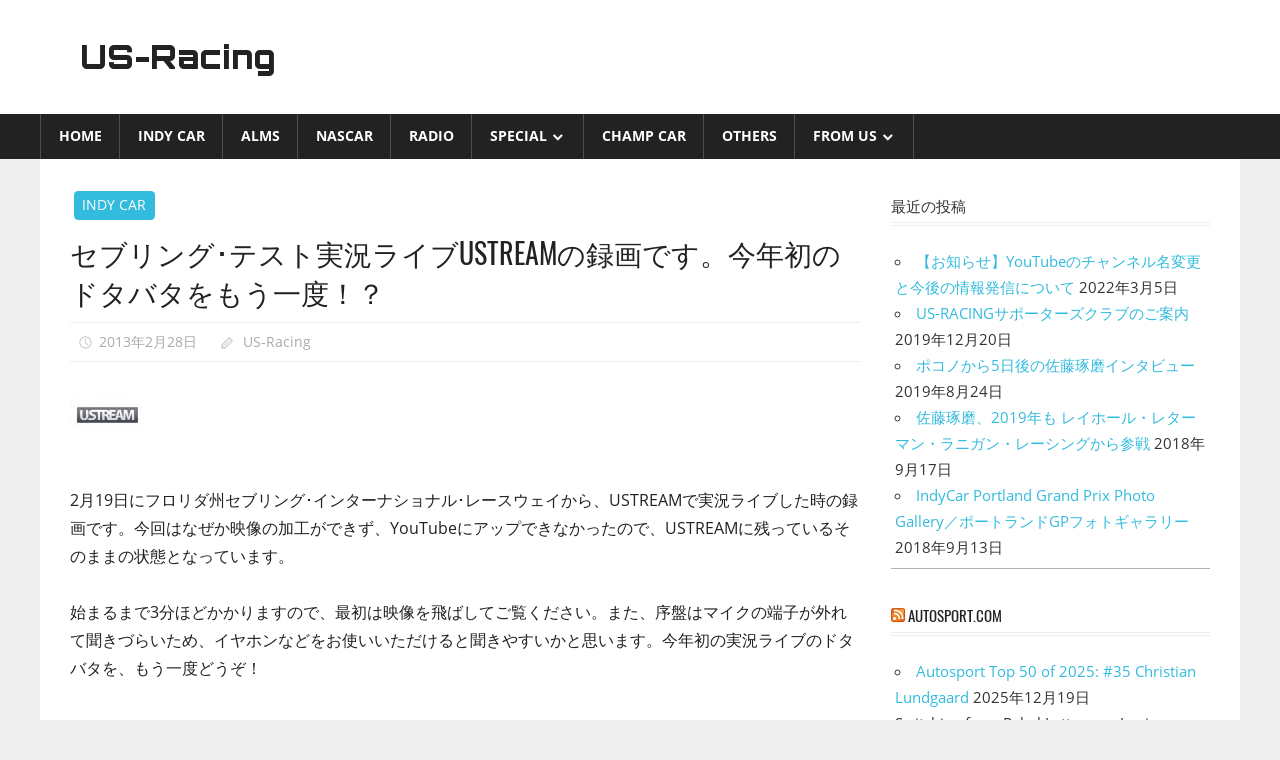

--- FILE ---
content_type: text/html; charset=UTF-8
request_url: https://us-racing.net/indy-car/indycar-2013-3170/
body_size: 9870
content:
<!DOCTYPE html>
<html lang="ja">

<head>
<meta charset="UTF-8">
<meta name="viewport" content="width=device-width, initial-scale=1">
<link rel="profile" href="http://gmpg.org/xfn/11">
<link rel="pingback" href="https://us-racing.net/xmlrpc.php">

<title>セブリング･テスト実況ライブUSTREAMの録画です。今年初のドタバタをもう一度！？ &#8211; US-Racing</title>
<meta name='robots' content='max-image-preview:large' />
<link rel="alternate" type="application/rss+xml" title="US-Racing &raquo; フィード" href="https://us-racing.net/feed/" />
<link rel="alternate" type="application/rss+xml" title="US-Racing &raquo; コメントフィード" href="https://us-racing.net/comments/feed/" />
<link rel="alternate" type="application/rss+xml" title="US-Racing &raquo; セブリング･テスト実況ライブUSTREAMの録画です。今年初のドタバタをもう一度！？ のコメントのフィード" href="https://us-racing.net/indy-car/indycar-2013-3170/feed/" />
<script type="text/javascript">
window._wpemojiSettings = {"baseUrl":"https:\/\/s.w.org\/images\/core\/emoji\/14.0.0\/72x72\/","ext":".png","svgUrl":"https:\/\/s.w.org\/images\/core\/emoji\/14.0.0\/svg\/","svgExt":".svg","source":{"concatemoji":"https:\/\/us-racing.net\/wp-includes\/js\/wp-emoji-release.min.js?ver=6.3.7"}};
/*! This file is auto-generated */
!function(i,n){var o,s,e;function c(e){try{var t={supportTests:e,timestamp:(new Date).valueOf()};sessionStorage.setItem(o,JSON.stringify(t))}catch(e){}}function p(e,t,n){e.clearRect(0,0,e.canvas.width,e.canvas.height),e.fillText(t,0,0);var t=new Uint32Array(e.getImageData(0,0,e.canvas.width,e.canvas.height).data),r=(e.clearRect(0,0,e.canvas.width,e.canvas.height),e.fillText(n,0,0),new Uint32Array(e.getImageData(0,0,e.canvas.width,e.canvas.height).data));return t.every(function(e,t){return e===r[t]})}function u(e,t,n){switch(t){case"flag":return n(e,"\ud83c\udff3\ufe0f\u200d\u26a7\ufe0f","\ud83c\udff3\ufe0f\u200b\u26a7\ufe0f")?!1:!n(e,"\ud83c\uddfa\ud83c\uddf3","\ud83c\uddfa\u200b\ud83c\uddf3")&&!n(e,"\ud83c\udff4\udb40\udc67\udb40\udc62\udb40\udc65\udb40\udc6e\udb40\udc67\udb40\udc7f","\ud83c\udff4\u200b\udb40\udc67\u200b\udb40\udc62\u200b\udb40\udc65\u200b\udb40\udc6e\u200b\udb40\udc67\u200b\udb40\udc7f");case"emoji":return!n(e,"\ud83e\udef1\ud83c\udffb\u200d\ud83e\udef2\ud83c\udfff","\ud83e\udef1\ud83c\udffb\u200b\ud83e\udef2\ud83c\udfff")}return!1}function f(e,t,n){var r="undefined"!=typeof WorkerGlobalScope&&self instanceof WorkerGlobalScope?new OffscreenCanvas(300,150):i.createElement("canvas"),a=r.getContext("2d",{willReadFrequently:!0}),o=(a.textBaseline="top",a.font="600 32px Arial",{});return e.forEach(function(e){o[e]=t(a,e,n)}),o}function t(e){var t=i.createElement("script");t.src=e,t.defer=!0,i.head.appendChild(t)}"undefined"!=typeof Promise&&(o="wpEmojiSettingsSupports",s=["flag","emoji"],n.supports={everything:!0,everythingExceptFlag:!0},e=new Promise(function(e){i.addEventListener("DOMContentLoaded",e,{once:!0})}),new Promise(function(t){var n=function(){try{var e=JSON.parse(sessionStorage.getItem(o));if("object"==typeof e&&"number"==typeof e.timestamp&&(new Date).valueOf()<e.timestamp+604800&&"object"==typeof e.supportTests)return e.supportTests}catch(e){}return null}();if(!n){if("undefined"!=typeof Worker&&"undefined"!=typeof OffscreenCanvas&&"undefined"!=typeof URL&&URL.createObjectURL&&"undefined"!=typeof Blob)try{var e="postMessage("+f.toString()+"("+[JSON.stringify(s),u.toString(),p.toString()].join(",")+"));",r=new Blob([e],{type:"text/javascript"}),a=new Worker(URL.createObjectURL(r),{name:"wpTestEmojiSupports"});return void(a.onmessage=function(e){c(n=e.data),a.terminate(),t(n)})}catch(e){}c(n=f(s,u,p))}t(n)}).then(function(e){for(var t in e)n.supports[t]=e[t],n.supports.everything=n.supports.everything&&n.supports[t],"flag"!==t&&(n.supports.everythingExceptFlag=n.supports.everythingExceptFlag&&n.supports[t]);n.supports.everythingExceptFlag=n.supports.everythingExceptFlag&&!n.supports.flag,n.DOMReady=!1,n.readyCallback=function(){n.DOMReady=!0}}).then(function(){return e}).then(function(){var e;n.supports.everything||(n.readyCallback(),(e=n.source||{}).concatemoji?t(e.concatemoji):e.wpemoji&&e.twemoji&&(t(e.twemoji),t(e.wpemoji)))}))}((window,document),window._wpemojiSettings);
</script>
<style type="text/css">
img.wp-smiley,
img.emoji {
	display: inline !important;
	border: none !important;
	box-shadow: none !important;
	height: 1em !important;
	width: 1em !important;
	margin: 0 0.07em !important;
	vertical-align: -0.1em !important;
	background: none !important;
	padding: 0 !important;
}
</style>
	<link rel='stylesheet' id='worldstar-custom-fonts-css' href='https://us-racing.net/wp-content/themes/worldstar/assets/css/custom-fonts.css?ver=20180413' type='text/css' media='all' />
<link rel='stylesheet' id='wp-block-library-css' href='https://us-racing.net/wp-includes/css/dist/block-library/style.min.css?ver=6.3.7' type='text/css' media='all' />
<style id='classic-theme-styles-inline-css' type='text/css'>
/*! This file is auto-generated */
.wp-block-button__link{color:#fff;background-color:#32373c;border-radius:9999px;box-shadow:none;text-decoration:none;padding:calc(.667em + 2px) calc(1.333em + 2px);font-size:1.125em}.wp-block-file__button{background:#32373c;color:#fff;text-decoration:none}
</style>
<style id='global-styles-inline-css' type='text/css'>
body{--wp--preset--color--black: #222222;--wp--preset--color--cyan-bluish-gray: #abb8c3;--wp--preset--color--white: #ffffff;--wp--preset--color--pale-pink: #f78da7;--wp--preset--color--vivid-red: #cf2e2e;--wp--preset--color--luminous-vivid-orange: #ff6900;--wp--preset--color--luminous-vivid-amber: #fcb900;--wp--preset--color--light-green-cyan: #7bdcb5;--wp--preset--color--vivid-green-cyan: #00d084;--wp--preset--color--pale-cyan-blue: #8ed1fc;--wp--preset--color--vivid-cyan-blue: #0693e3;--wp--preset--color--vivid-purple: #9b51e0;--wp--preset--color--primary: #33bbdd;--wp--preset--color--light-gray: #f0f0f0;--wp--preset--color--dark-gray: #777777;--wp--preset--gradient--vivid-cyan-blue-to-vivid-purple: linear-gradient(135deg,rgba(6,147,227,1) 0%,rgb(155,81,224) 100%);--wp--preset--gradient--light-green-cyan-to-vivid-green-cyan: linear-gradient(135deg,rgb(122,220,180) 0%,rgb(0,208,130) 100%);--wp--preset--gradient--luminous-vivid-amber-to-luminous-vivid-orange: linear-gradient(135deg,rgba(252,185,0,1) 0%,rgba(255,105,0,1) 100%);--wp--preset--gradient--luminous-vivid-orange-to-vivid-red: linear-gradient(135deg,rgba(255,105,0,1) 0%,rgb(207,46,46) 100%);--wp--preset--gradient--very-light-gray-to-cyan-bluish-gray: linear-gradient(135deg,rgb(238,238,238) 0%,rgb(169,184,195) 100%);--wp--preset--gradient--cool-to-warm-spectrum: linear-gradient(135deg,rgb(74,234,220) 0%,rgb(151,120,209) 20%,rgb(207,42,186) 40%,rgb(238,44,130) 60%,rgb(251,105,98) 80%,rgb(254,248,76) 100%);--wp--preset--gradient--blush-light-purple: linear-gradient(135deg,rgb(255,206,236) 0%,rgb(152,150,240) 100%);--wp--preset--gradient--blush-bordeaux: linear-gradient(135deg,rgb(254,205,165) 0%,rgb(254,45,45) 50%,rgb(107,0,62) 100%);--wp--preset--gradient--luminous-dusk: linear-gradient(135deg,rgb(255,203,112) 0%,rgb(199,81,192) 50%,rgb(65,88,208) 100%);--wp--preset--gradient--pale-ocean: linear-gradient(135deg,rgb(255,245,203) 0%,rgb(182,227,212) 50%,rgb(51,167,181) 100%);--wp--preset--gradient--electric-grass: linear-gradient(135deg,rgb(202,248,128) 0%,rgb(113,206,126) 100%);--wp--preset--gradient--midnight: linear-gradient(135deg,rgb(2,3,129) 0%,rgb(40,116,252) 100%);--wp--preset--font-size--small: 13px;--wp--preset--font-size--medium: 20px;--wp--preset--font-size--large: 36px;--wp--preset--font-size--x-large: 42px;--wp--preset--spacing--20: 0.44rem;--wp--preset--spacing--30: 0.67rem;--wp--preset--spacing--40: 1rem;--wp--preset--spacing--50: 1.5rem;--wp--preset--spacing--60: 2.25rem;--wp--preset--spacing--70: 3.38rem;--wp--preset--spacing--80: 5.06rem;--wp--preset--shadow--natural: 6px 6px 9px rgba(0, 0, 0, 0.2);--wp--preset--shadow--deep: 12px 12px 50px rgba(0, 0, 0, 0.4);--wp--preset--shadow--sharp: 6px 6px 0px rgba(0, 0, 0, 0.2);--wp--preset--shadow--outlined: 6px 6px 0px -3px rgba(255, 255, 255, 1), 6px 6px rgba(0, 0, 0, 1);--wp--preset--shadow--crisp: 6px 6px 0px rgba(0, 0, 0, 1);}:where(.is-layout-flex){gap: 0.5em;}:where(.is-layout-grid){gap: 0.5em;}body .is-layout-flow > .alignleft{float: left;margin-inline-start: 0;margin-inline-end: 2em;}body .is-layout-flow > .alignright{float: right;margin-inline-start: 2em;margin-inline-end: 0;}body .is-layout-flow > .aligncenter{margin-left: auto !important;margin-right: auto !important;}body .is-layout-constrained > .alignleft{float: left;margin-inline-start: 0;margin-inline-end: 2em;}body .is-layout-constrained > .alignright{float: right;margin-inline-start: 2em;margin-inline-end: 0;}body .is-layout-constrained > .aligncenter{margin-left: auto !important;margin-right: auto !important;}body .is-layout-constrained > :where(:not(.alignleft):not(.alignright):not(.alignfull)){max-width: var(--wp--style--global--content-size);margin-left: auto !important;margin-right: auto !important;}body .is-layout-constrained > .alignwide{max-width: var(--wp--style--global--wide-size);}body .is-layout-flex{display: flex;}body .is-layout-flex{flex-wrap: wrap;align-items: center;}body .is-layout-flex > *{margin: 0;}body .is-layout-grid{display: grid;}body .is-layout-grid > *{margin: 0;}:where(.wp-block-columns.is-layout-flex){gap: 2em;}:where(.wp-block-columns.is-layout-grid){gap: 2em;}:where(.wp-block-post-template.is-layout-flex){gap: 1.25em;}:where(.wp-block-post-template.is-layout-grid){gap: 1.25em;}.has-black-color{color: var(--wp--preset--color--black) !important;}.has-cyan-bluish-gray-color{color: var(--wp--preset--color--cyan-bluish-gray) !important;}.has-white-color{color: var(--wp--preset--color--white) !important;}.has-pale-pink-color{color: var(--wp--preset--color--pale-pink) !important;}.has-vivid-red-color{color: var(--wp--preset--color--vivid-red) !important;}.has-luminous-vivid-orange-color{color: var(--wp--preset--color--luminous-vivid-orange) !important;}.has-luminous-vivid-amber-color{color: var(--wp--preset--color--luminous-vivid-amber) !important;}.has-light-green-cyan-color{color: var(--wp--preset--color--light-green-cyan) !important;}.has-vivid-green-cyan-color{color: var(--wp--preset--color--vivid-green-cyan) !important;}.has-pale-cyan-blue-color{color: var(--wp--preset--color--pale-cyan-blue) !important;}.has-vivid-cyan-blue-color{color: var(--wp--preset--color--vivid-cyan-blue) !important;}.has-vivid-purple-color{color: var(--wp--preset--color--vivid-purple) !important;}.has-black-background-color{background-color: var(--wp--preset--color--black) !important;}.has-cyan-bluish-gray-background-color{background-color: var(--wp--preset--color--cyan-bluish-gray) !important;}.has-white-background-color{background-color: var(--wp--preset--color--white) !important;}.has-pale-pink-background-color{background-color: var(--wp--preset--color--pale-pink) !important;}.has-vivid-red-background-color{background-color: var(--wp--preset--color--vivid-red) !important;}.has-luminous-vivid-orange-background-color{background-color: var(--wp--preset--color--luminous-vivid-orange) !important;}.has-luminous-vivid-amber-background-color{background-color: var(--wp--preset--color--luminous-vivid-amber) !important;}.has-light-green-cyan-background-color{background-color: var(--wp--preset--color--light-green-cyan) !important;}.has-vivid-green-cyan-background-color{background-color: var(--wp--preset--color--vivid-green-cyan) !important;}.has-pale-cyan-blue-background-color{background-color: var(--wp--preset--color--pale-cyan-blue) !important;}.has-vivid-cyan-blue-background-color{background-color: var(--wp--preset--color--vivid-cyan-blue) !important;}.has-vivid-purple-background-color{background-color: var(--wp--preset--color--vivid-purple) !important;}.has-black-border-color{border-color: var(--wp--preset--color--black) !important;}.has-cyan-bluish-gray-border-color{border-color: var(--wp--preset--color--cyan-bluish-gray) !important;}.has-white-border-color{border-color: var(--wp--preset--color--white) !important;}.has-pale-pink-border-color{border-color: var(--wp--preset--color--pale-pink) !important;}.has-vivid-red-border-color{border-color: var(--wp--preset--color--vivid-red) !important;}.has-luminous-vivid-orange-border-color{border-color: var(--wp--preset--color--luminous-vivid-orange) !important;}.has-luminous-vivid-amber-border-color{border-color: var(--wp--preset--color--luminous-vivid-amber) !important;}.has-light-green-cyan-border-color{border-color: var(--wp--preset--color--light-green-cyan) !important;}.has-vivid-green-cyan-border-color{border-color: var(--wp--preset--color--vivid-green-cyan) !important;}.has-pale-cyan-blue-border-color{border-color: var(--wp--preset--color--pale-cyan-blue) !important;}.has-vivid-cyan-blue-border-color{border-color: var(--wp--preset--color--vivid-cyan-blue) !important;}.has-vivid-purple-border-color{border-color: var(--wp--preset--color--vivid-purple) !important;}.has-vivid-cyan-blue-to-vivid-purple-gradient-background{background: var(--wp--preset--gradient--vivid-cyan-blue-to-vivid-purple) !important;}.has-light-green-cyan-to-vivid-green-cyan-gradient-background{background: var(--wp--preset--gradient--light-green-cyan-to-vivid-green-cyan) !important;}.has-luminous-vivid-amber-to-luminous-vivid-orange-gradient-background{background: var(--wp--preset--gradient--luminous-vivid-amber-to-luminous-vivid-orange) !important;}.has-luminous-vivid-orange-to-vivid-red-gradient-background{background: var(--wp--preset--gradient--luminous-vivid-orange-to-vivid-red) !important;}.has-very-light-gray-to-cyan-bluish-gray-gradient-background{background: var(--wp--preset--gradient--very-light-gray-to-cyan-bluish-gray) !important;}.has-cool-to-warm-spectrum-gradient-background{background: var(--wp--preset--gradient--cool-to-warm-spectrum) !important;}.has-blush-light-purple-gradient-background{background: var(--wp--preset--gradient--blush-light-purple) !important;}.has-blush-bordeaux-gradient-background{background: var(--wp--preset--gradient--blush-bordeaux) !important;}.has-luminous-dusk-gradient-background{background: var(--wp--preset--gradient--luminous-dusk) !important;}.has-pale-ocean-gradient-background{background: var(--wp--preset--gradient--pale-ocean) !important;}.has-electric-grass-gradient-background{background: var(--wp--preset--gradient--electric-grass) !important;}.has-midnight-gradient-background{background: var(--wp--preset--gradient--midnight) !important;}.has-small-font-size{font-size: var(--wp--preset--font-size--small) !important;}.has-medium-font-size{font-size: var(--wp--preset--font-size--medium) !important;}.has-large-font-size{font-size: var(--wp--preset--font-size--large) !important;}.has-x-large-font-size{font-size: var(--wp--preset--font-size--x-large) !important;}
.wp-block-navigation a:where(:not(.wp-element-button)){color: inherit;}
:where(.wp-block-post-template.is-layout-flex){gap: 1.25em;}:where(.wp-block-post-template.is-layout-grid){gap: 1.25em;}
:where(.wp-block-columns.is-layout-flex){gap: 2em;}:where(.wp-block-columns.is-layout-grid){gap: 2em;}
.wp-block-pullquote{font-size: 1.5em;line-height: 1.6;}
</style>
<link rel='stylesheet' id='contact-form-7-css' href='https://us-racing.net/wp-content/plugins/contact-form-7/includes/css/styles.css?ver=5.8.2' type='text/css' media='all' />
<link rel='stylesheet' id='parent-style-css' href='https://us-racing.net/wp-content/themes/worldstar/style.css?ver=6.3.7' type='text/css' media='all' />
<link rel='stylesheet' id='child-style-css' href='https://us-racing.net/wp-content/themes/worldstar-child/style.css?ver=6.3.7' type='text/css' media='all' />
<link rel='stylesheet' id='worldstar-stylesheet-css' href='https://us-racing.net/wp-content/themes/worldstar-child/style.css?ver=1.0' type='text/css' media='all' />
<style id='worldstar-stylesheet-inline-css' type='text/css'>
.site-description { position: absolute; clip: rect(1px, 1px, 1px, 1px); width: 1px; height: 1px; overflow: hidden; }
</style>
<link rel='stylesheet' id='genericons-css' href='https://us-racing.net/wp-content/themes/worldstar/assets/genericons/genericons.css?ver=3.4.1' type='text/css' media='all' />
<link rel='stylesheet' id='themezee-related-posts-css' href='https://us-racing.net/wp-content/themes/worldstar/assets/css/themezee-related-posts.css?ver=20160421' type='text/css' media='all' />
<!--[if lt IE 9]>
<script type='text/javascript' src='https://us-racing.net/wp-content/themes/worldstar/assets/js/html5shiv.min.js?ver=3.7.3' id='html5shiv-js'></script>
<![endif]-->
<script type='text/javascript' src='https://us-racing.net/wp-includes/js/jquery/jquery.min.js?ver=3.7.0' id='jquery-core-js'></script>
<script type='text/javascript' src='https://us-racing.net/wp-includes/js/jquery/jquery-migrate.min.js?ver=3.4.1' id='jquery-migrate-js'></script>
<script type='text/javascript' id='worldstar-jquery-navigation-js-extra'>
/* <![CDATA[ */
var worldstar_menu_title = {"text":"\u30e1\u30cb\u30e5\u30fc"};
/* ]]> */
</script>
<script type='text/javascript' src='https://us-racing.net/wp-content/themes/worldstar/assets/js/navigation.js?ver=20210324' id='worldstar-jquery-navigation-js'></script>
<link rel="https://api.w.org/" href="https://us-racing.net/wp-json/" /><link rel="alternate" type="application/json" href="https://us-racing.net/wp-json/wp/v2/posts/10211" /><link rel="EditURI" type="application/rsd+xml" title="RSD" href="https://us-racing.net/xmlrpc.php?rsd" />
<meta name="generator" content="WordPress 6.3.7" />
<link rel="canonical" href="https://us-racing.net/indy-car/indycar-2013-3170/" />
<link rel='shortlink' href='https://us-racing.net/?p=10211' />
<link rel="alternate" type="application/json+oembed" href="https://us-racing.net/wp-json/oembed/1.0/embed?url=https%3A%2F%2Fus-racing.net%2Findy-car%2Findycar-2013-3170%2F" />
<link rel="alternate" type="text/xml+oembed" href="https://us-racing.net/wp-json/oembed/1.0/embed?url=https%3A%2F%2Fus-racing.net%2Findy-car%2Findycar-2013-3170%2F&#038;format=xml" />
<!-- start google fonts -->
<link rel="preconnect" href="https://fonts.googleapis.com">
<link rel="preconnect" href="https://fonts.gstatic.com" crossorigin>
<link href="https://fonts.googleapis.com/css2?family=Orbitron:wght@900&display=swap" rel="stylesheet">
<!-- end google fonts -->
</head>

<body class="post-template-default single single-post postid-10211 single-format-standard wp-embed-responsive post-layout-columns">

	<div id="page" class="hfeed site">

		<a class="skip-link screen-reader-text" href="#content">コンテンツへスキップ</a>

		
		<header id="masthead" class="site-header clearfix" role="banner">

			<div class="header-main container clearfix">

				<div id="logo" class="site-branding clearfix">

										
			<p class="site-title"><a href="https://us-racing.net/" rel="home">US-Racing</a></p>

							
			<p class="site-description">アメリカンモータースポーツ最新情報</p>

		
				</div><!-- .site-branding -->

				<div class="header-widgets clearfix">

					
				</div><!-- .header-widgets -->


			</div><!-- .header-main -->

			<div id="main-navigation-wrap" class="primary-navigation-wrap">

				<nav id="main-navigation" class="primary-navigation navigation container clearfix" role="navigation">
					<ul id="menu-mainmenu" class="main-navigation-menu"><li id="menu-item-12" class="menu-item menu-item-type-custom menu-item-object-custom menu-item-12"><a href="https://us-racing.net/index.php">Home</a></li>
<li id="menu-item-10479" class="menu-item menu-item-type-taxonomy menu-item-object-category current-post-ancestor current-menu-parent current-post-parent menu-item-10479"><a href="https://us-racing.net/category/indy-car/">INDY CAR</a></li>
<li id="menu-item-10483" class="menu-item menu-item-type-taxonomy menu-item-object-category menu-item-10483"><a href="https://us-racing.net/category/alms/">ALMS</a></li>
<li id="menu-item-10481" class="menu-item menu-item-type-taxonomy menu-item-object-category menu-item-10481"><a href="https://us-racing.net/category/nascar/">NASCAR</a></li>
<li id="menu-item-10484" class="menu-item menu-item-type-taxonomy menu-item-object-category menu-item-10484"><a href="https://us-racing.net/category/radio/">Radio</a></li>
<li id="menu-item-10490" class="menu-item menu-item-type-taxonomy menu-item-object-category menu-item-has-children menu-item-10490"><a href="https://us-racing.net/category/special/">Special</a>
<ul class="sub-menu">
	<li id="menu-item-10491" class="menu-item menu-item-type-taxonomy menu-item-object-category menu-item-10491"><a href="https://us-racing.net/category/special/interview/">Interview</a></li>
	<li id="menu-item-10486" class="menu-item menu-item-type-taxonomy menu-item-object-category menu-item-10486"><a href="https://us-racing.net/category/special/roger-yasukawas/">Roger Yasukawa&#8217;s</a></li>
	<li id="menu-item-10485" class="menu-item menu-item-type-taxonomy menu-item-object-category menu-item-10485"><a href="https://us-racing.net/category/special/nobuyuki-arais/">Nobuyuki Arai&#8217;s</a></li>
	<li id="menu-item-10488" class="menu-item menu-item-type-taxonomy menu-item-object-category menu-item-10488"><a href="https://us-racing.net/category/special/kazuki-saitos/">Kazuki Saito&#8217;s</a></li>
	<li id="menu-item-10482" class="menu-item menu-item-type-taxonomy menu-item-object-category menu-item-10482"><a href="https://us-racing.net/category/special/4%e3%82%b3%e3%83%9e%e3%83%9e%e3%83%b3%e3%82%ac/">4コママンガ</a></li>
	<li id="menu-item-10817" class="menu-item menu-item-type-taxonomy menu-item-object-category menu-item-10817"><a href="https://us-racing.net/category/special/motegi-special/">Motegi Special</a></li>
	<li id="menu-item-10489" class="menu-item menu-item-type-taxonomy menu-item-object-category menu-item-10489"><a href="https://us-racing.net/category/special/%e3%82%a4%e3%83%a9%e3%82%b9%e3%83%88%e3%83%aa%e3%83%9d%e3%83%bc%e3%83%88/">イラストリポート</a></li>
</ul>
</li>
<li id="menu-item-10480" class="menu-item menu-item-type-taxonomy menu-item-object-category menu-item-10480"><a href="https://us-racing.net/category/champ-car/">CHAMP CAR</a></li>
<li id="menu-item-10487" class="menu-item menu-item-type-taxonomy menu-item-object-category menu-item-10487"><a href="https://us-racing.net/category/others/">Others</a></li>
<li id="menu-item-10778" class="menu-item menu-item-type-taxonomy menu-item-object-category menu-item-has-children menu-item-10778"><a href="https://us-racing.net/category/forms/">from US</a>
<ul class="sub-menu">
	<li id="menu-item-10779" class="menu-item menu-item-type-taxonomy menu-item-object-category menu-item-10779"><a href="https://us-racing.net/category/forms/hiroshi-nakajima/">Hiroshi Nakajima</a></li>
	<li id="menu-item-10781" class="menu-item menu-item-type-taxonomy menu-item-object-category menu-item-10781"><a href="https://us-racing.net/category/forms/kazuki-saito/">Kazuki Saito</a></li>
	<li id="menu-item-10780" class="menu-item menu-item-type-taxonomy menu-item-object-category menu-item-10780"><a href="https://us-racing.net/category/forms/hiroyuki-saito/">Hiroyuki Saito</a></li>
	<li id="menu-item-10782" class="menu-item menu-item-type-taxonomy menu-item-object-category menu-item-10782"><a href="https://us-racing.net/category/forms/keita-kawai/">Keita Kawai</a></li>
</ul>
</li>
</ul>				</nav><!-- #main-navigation -->

			</div>

		</header><!-- #masthead -->

		
		
		<div id="content" class="site-content container clearfix">

	<section id="primary" class="content-area">
		<main id="main" class="site-main" role="main">
				
		
<article id="post-10211" class="post-10211 post type-post status-publish format-standard hentry category-indy-car">

	<div class="post-image">

		
		
		<div class="entry-categories clearfix">

			<span class="meta-category">
				<a href="https://us-racing.net/category/indy-car/" rel="category tag">INDY CAR</a>			</span>

		</div><!-- .entry-categories -->

		
	</div>

	<header class="entry-header">

		<h1 class="entry-title">セブリング･テスト実況ライブUSTREAMの録画です。今年初のドタバタをもう一度！？</h1>
		<div class="entry-meta"><span class="meta-date"><a href="https://us-racing.net/indy-car/indycar-2013-3170/" title="10:11 PM" rel="bookmark"><time class="entry-date published updated" datetime="2013-02-28T22:11:26+09:00">2013年2月28日</time></a></span><span class="meta-author"> <span class="author vcard"><a class="url fn n" href="https://us-racing.net/author/hamamirai/" title="US-Racing のすべての投稿を表示" rel="author">US-Racing</a></span></span></div>
	</header><!-- .entry-header -->

	<div class="entry-content clearfix">

		<p><a href="https://us-racing.net/imports/photos0/7681.jpg"></p>
<div class="center"><img decoding="async" src="https://us-racing.net/imports/thumbs0/7681.jpg" alt="画像" /></div>
<p></a><br />2月19日にフロリダ州セブリング･インターナショナル･レースウェイから、USTREAMで実況ライブした時の録画です。今回はなぜか映像の加工ができず、YouTubeにアップできなかったので、USTREAMに残っているそのままの状態となっています。<br />　<br />始まるまで3分ほどかかりますので、最初は映像を飛ばしてご覧ください。また、序盤はマイクの端子が外れて聞きづらいため、イヤホンなどをお使いいただけると聞きやすいかと思います。今年初の実況ライブのドタバタを、もう一度どうぞ！<br />　<br /><iframe width="410" height="340" src="http://www.ustream.tv/embed/recorded/29406124?v=3&amp;wmode=direct" scrolling="no" frameborder="0" style="border: 0px none transparent;">    </iframe><br /><a href="http://www.ustream.tv/" style="padding: 2px 0px 4px; width: 400px; background: #ffffff; display: block; color: #000000; font-weight: normal; font-size: 10px; text-decoration: underline; text-align: center;" target="_blank">Video streaming by Ustream</a></p>

		
	</div><!-- .entry-content -->

	<footer class="entry-footer">

				
	<nav class="navigation post-navigation" aria-label="投稿">
		<h2 class="screen-reader-text">投稿ナビゲーション</h2>
		<div class="nav-links"><div class="nav-previous"><a href="https://us-racing.net/indy-car/indycar-2013-3169/" rel="prev"><span class="screen-reader-text">前の記事:</span>Panasonic LUMIX GH3で撮影したIndyCarセブリングテスト</a></div><div class="nav-next"><a href="https://us-racing.net/indy-car/indycar-2013-3171/" rel="next"><span class="screen-reader-text">次の記事:</span>公開USTREAM（2月23日）セブリング･テスト･レポート第1部録画</a></div></div>
	</nav>
	</footer><!-- .entry-footer -->

</article>

<div id="comments" class="comments-area">

	
	
	
	
</div><!-- #comments -->
		
		</main><!-- #main -->
	</section><!-- #primary -->
	
	
	<section id="secondary" class="sidebar widget-area clearfix" role="complementary">

		
		<aside id="recent-posts-3" class="widget widget_recent_entries clearfix">
		<div class="widget-header"><h3 class="widget-title">最近の投稿</h3></div>
		<ul>
											<li>
					<a href="https://us-racing.net/others/youtube-changed/">【お知らせ】YouTubeのチャンネル名変更と今後の情報発信について</a>
											<span class="post-date">2022年3月5日</span>
									</li>
											<li>
					<a href="https://us-racing.net/indy-car/us-racing-supporters-club/">US-RACINGサポーターズクラブのご案内</a>
											<span class="post-date">2019年12月20日</span>
									</li>
											<li>
					<a href="https://us-racing.net/indy-car/pocono-takuma/">ポコノから5日後の佐藤琢磨インタビュー</a>
											<span class="post-date">2019年8月24日</span>
									</li>
											<li>
					<a href="https://us-racing.net/indy-car/indycar-2018-3433/">佐藤琢磨、2019年も レイホール・レターマン・ラニガン・レーシングから参戦</a>
											<span class="post-date">2018年9月17日</span>
									</li>
											<li>
					<a href="https://us-racing.net/indy-car/indycar-2018-3432/">IndyCar Portland Grand Prix Photo Gallery／ポートランドGPフォトギャラリー</a>
											<span class="post-date">2018年9月13日</span>
									</li>
					</ul>

		</aside><aside id="rss-4" class="widget widget_rss clearfix"><div class="widget-header"><h3 class="widget-title"><a class="rsswidget rss-widget-feed" href="https://www.autosport.com/rss/feed/indycar"><img class="rss-widget-icon" style="border:0" width="14" height="14" src="https://us-racing.net/wp-includes/images/rss.png" alt="RSS" loading="lazy" /></a> <a class="rsswidget rss-widget-title" href="https://www.autosport.com/indycar/news/?utm_source=RSS&#038;utm_medium=referral&#038;utm_campaign=RSS-INDYCAR&#038;utm_term=News&#038;utm_content=uk">autosport.com</a></h3></div><ul><li><a class='rsswidget' href='https://www.autosport.com/general/news/autosport-top-50-of-2025-35-christian-lundgaard/10785298/?utm_source=RSS&#038;utm_medium=referral&#038;utm_campaign=RSS-INDYCAR&#038;utm_term=News&#038;utm_content=uk'>Autosport Top 50 of 2025: #35 Christian Lundgaard</a> <span class="rss-date">2025年12月19日</span><div class="rssSummary">Switching from Rahal Letterman Lanigan Racing to McLare [&hellip;]</div></li><li><a class='rsswidget' href='https://www.autosport.com/general/news/autosport-top-50-of-2025-29-kyle-kirkwood/10785307/?utm_source=RSS&#038;utm_medium=referral&#038;utm_campaign=RSS-INDYCAR&#038;utm_term=News&#038;utm_content=uk'>Autosport Top 50 of 2025: #29 Kyle Kirkwood</a> <span class="rss-date">2025年12月19日</span><div class="rssSummary">In a year when the spotlight was on team-mate Colton He [&hellip;]</div></li><li><a class='rsswidget' href='https://www.autosport.com/general/news/autosport-top-50-of-2025-23-pato-oward/10785391/?utm_source=RSS&#038;utm_medium=referral&#038;utm_campaign=RSS-INDYCAR&#038;utm_term=News&#038;utm_content=uk'>Autosport Top 50 of 2025: #23 Pato O&#039;Ward</a> <span class="rss-date">2025年12月19日</span><div class="rssSummary">As a driver, Pato O’Ward remains an enigma. He appears  [&hellip;]</div></li><li><a class='rsswidget' href='https://www.autosport.com/general/news/autosport-top-50-of-2025-3-alex-palou/10785438/?utm_source=RSS&#038;utm_medium=referral&#038;utm_campaign=RSS-INDYCAR&#038;utm_term=News&#038;utm_content=uk'>Autosport Top 50 of 2025: #3 Alex Palou</a> <span class="rss-date">2025年12月19日</span><div class="rssSummary">A year ago, Alex Palou’s Autosport Top 50 entry reporte [&hellip;]</div></li><li><a class='rsswidget' href='https://www.autosport.com/indycar/news/indycar-2026-independent-officiating-system/10784189/?utm_source=RSS&#038;utm_medium=referral&#038;utm_campaign=RSS-INDYCAR&#038;utm_term=News&#038;utm_content=uk'>IndyCar to introduce independent officiating system</a> <span class="rss-date">2025年12月11日</span><div class="rssSummary">The IndyCar Series will have an independent officiating [&hellip;]</div></li><li><a class='rsswidget' href='https://www.autosport.com/indycar/news/heres-indycars-new-superlicence-points-allocation-from-the-fia/10783904/?utm_source=RSS&#038;utm_medium=referral&#038;utm_campaign=RSS-INDYCAR&#038;utm_term=News&#038;utm_content=uk'>FIA changes IndyCar’s superlicence points allocation</a> <span class="rss-date">2025年12月10日</span><div class="rssSummary">The FIA has released a new superlicence points allocati [&hellip;]</div></li><li><a class='rsswidget' href='https://www.autosport.com/f1/news/schumacher-reveals-cadillac-f1-talks-before-indycar-move/10779868/?utm_source=RSS&#038;utm_medium=referral&#038;utm_campaign=RSS-INDYCAR&#038;utm_term=News&#038;utm_content=uk'>Schumacher reveals Cadillac F1 talks before IndyCar move</a> <span class="rss-date">2025年11月26日</span><div class="rssSummary">Mick Schumacher has made no secret of his desire to mak [&hellip;]</div></li><li><a class='rsswidget' href='https://www.autosport.com/indycar/news/schumacher-makes-indycar-switch-for-2026/10779522/?utm_source=RSS&#038;utm_medium=referral&#038;utm_campaign=RSS-INDYCAR&#038;utm_term=News&#038;utm_content=uk'>Schumacher makes IndyCar switch for 2026</a> <span class="rss-date">2025年11月24日</span><div class="rssSummary">Former Formula 1 driver Mick Schumacher will contest th [&hellip;]</div></li><li><a class='rsswidget' href='https://www.autosport.com/indycar/news/prema-evaluating-different-solutions-for-indycar-2026-amid-financial-trouble/10777649/?utm_source=RSS&#038;utm_medium=referral&#038;utm_campaign=RSS-INDYCAR&#038;utm_term=News&#038;utm_content=uk'>Prema &quot;evaluating different solutions&quot; for IndyCar 2026 amid financial trouble</a> <span class="rss-date">2025年11月18日</span><div class="rssSummary">Prema Racing boss Rene Rosin says the Italian outfit is [&hellip;]</div></li><li><a class='rsswidget' href='https://www.autosport.com/formula2/news/herta-foolish-to-expect-winning-f2-debut/10773487/?utm_source=RSS&#038;utm_medium=referral&#038;utm_campaign=RSS-INDYCAR&#038;utm_term=News&#038;utm_content=uk'>Herta would be “foolish” to expect winning F2 debut</a> <span class="rss-date">2025年11月3日</span><div class="rssSummary">IndyCar frontrunner Colton Herta is under no illusion t [&hellip;]</div></li></ul></aside>
	</section><!-- #secondary -->

	

	</div><!-- #content -->

	
	<div id="footer" class="footer-wrap">

		<footer id="colophon" class="site-footer container clearfix" role="contentinfo">
						<div id="footer-text" class="site-info">
				<div class="copyright">copyright © 1993-2026 <a href=https://us-racing.net/ class="imprint">US-Racing</a> All Rights Reserved.</div>
			</div><!-- .site-info -->
		</footer><!-- #colophon -->

	</div>

</div><!-- #page -->

<script type='text/javascript' src='https://us-racing.net/wp-content/plugins/contact-form-7/includes/swv/js/index.js?ver=5.8.2' id='swv-js'></script>
<script type='text/javascript' id='contact-form-7-js-extra'>
/* <![CDATA[ */
var wpcf7 = {"api":{"root":"https:\/\/us-racing.net\/wp-json\/","namespace":"contact-form-7\/v1"}};
/* ]]> */
</script>
<script type='text/javascript' src='https://us-racing.net/wp-content/plugins/contact-form-7/includes/js/index.js?ver=5.8.2' id='contact-form-7-js'></script>

</body>
</html>
